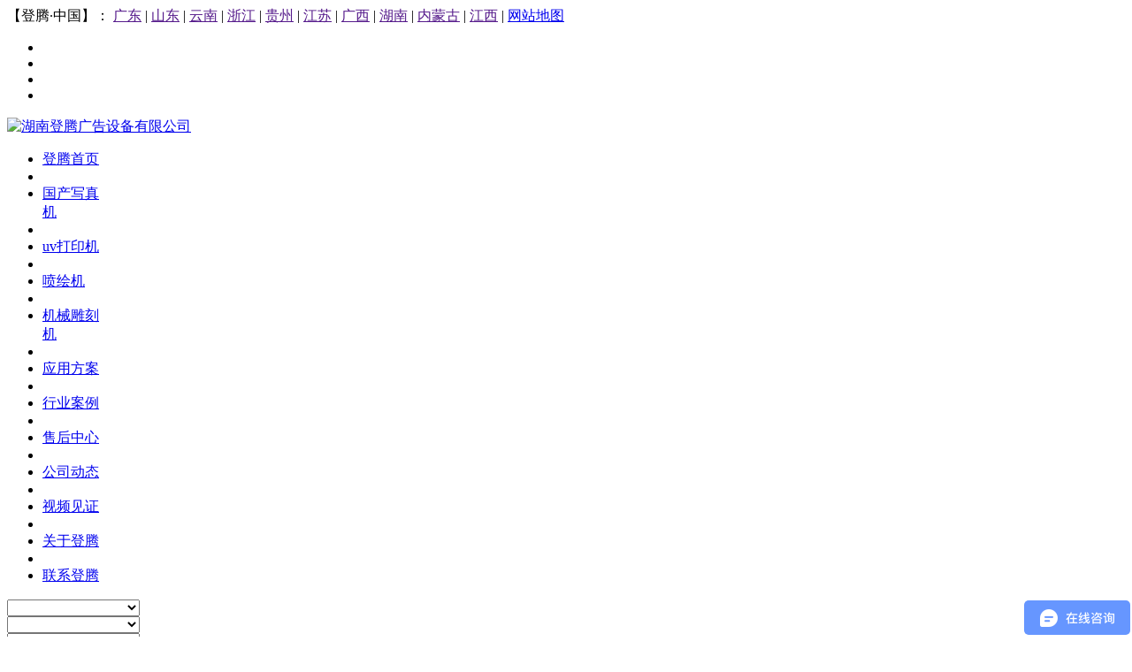

--- FILE ---
content_type: text/html
request_url: http://www.hnggsb.com/news/sbdkhy_1.html
body_size: 12266
content:
<!DOCTYPE HTML>
<html>
<head>
<meta name="renderer" content="webkit">
<meta charset="utf-8" />
<meta http-equiv="X-UA-Compatible" content="IE=edge,chrome=1">
<title>真实案例揭秘—石碑雕刻机厂家|石碑雕刻机供应商|石碑雕刻机品牌</title>
<meta name="description" content="【登腾·中国】国内知名石碑雕刻机供应商，石碑雕刻机厂家！注册品牌”卓精雕科“是石碑雕刻机优秀品牌，拥有众多客户案例见证实力，电话：400-073-1556." />
<meta name="keywords" content="石碑雕刻机厂家,石碑雕刻机供应商,石碑雕刻机品牌" />
<meta name="generator" content="QQ:823019905" />
<link href="../favicon.ico" rel="shortcut icon" />
<link rel="stylesheet" type="text/css" href="../public/ui/met/css/metinfo_ui.css" id="metuimodule" data-module ="2" />
<link rel="stylesheet" type="text/css" href="../templates/dengteng/images/css/metinfo.css" />
<script src="../public/js/jQuery1.7.2.js" type="text/javascript"></script>
<script src="../public/ui/met/js/metinfo_ui.js" type="text/javascript"></script>
<script src="../public/js/ch.js" type="text/javascript"></script>
<!--[if IE]>
<script src="../public/js/html5.js" type="text/javascript"></script>
<![endif]-->
</head>
<body>
<script type="text/javascript" src="../templates/dengteng/images/js/head.js"></script>
<script type="text/javascript" src="../templates/dengteng/images/js/jquery.SuperSlide.2.1.1.js"></script>
<script type="text/javascript" src="../templates/dengteng/images/js/jquery.chosen.js"></script>


<link rel="stylesheet" type="text/css" href="../templates/dengteng/images/js/Swiper/css/swiper.min.css" />
<script type="text/javascript" src="../templates/dengteng/images/js/Swiper/js/swiper.jquery.min.js"></script>
<script type="text/javascript" src="../templates/dengteng/images/js/Swiper/js/swiper.common.js"></script>


    <header>
        <div class="top">
            <div class="inner">
                <div class="l">
                【登腾·中国】：
                <a href="">广东</a>
                |
                <a href="">山东</a>
                |
                <a href="">云南</a>
                |
                <a href="">浙江</a>
                |
                <a href="">贵州</a>
                |
                <a href="">江苏</a>
                |
                <a href="">广西</a>
                |
                <a href="">湖南</a>
                |
                <a href="">内蒙古</a>
                |
                <a href="">江西</a>
                |
                <a href="/sitemap.html">网站地图</a>
                </div>
                <div class="top_links r">
                    <ul class="New_top_right">
                        <li><a href="" target="_blank"><img src="../templates/dengteng/images/tengxun.png"" alt=""></a></li>
                        <li><a href="" target="_blank"><img src="../templates/dengteng/images/sina.png" alt=""></a></li>
                        <li><a style="cursor:pointer;" onmouseover="ShowImage()" onmouseout="ShowImage()"><img src="../templates/dengteng/images/wechat.png" alt=""></a></li>
                        <li><a href="javascript:void(0);" onclick="window.external.AddFavorite(document.location.href,document.title)"><img src="../templates/dengteng/images/collect.png" alt=""></a></li>
                    </ul>
                    <img src="../templates/dengteng/images//weixin.jpg" id="BigImage" style="display:none" />
                </div>
            </div>
            
            
        </div>
		<div class="inner">
			<div class="top-logo">

				<a href="http://www.hnggsb.com/" title="湖南登腾广告设备有限公司" id="web_logo">
					<img src="../upload/201905/1557287646.png" alt="湖南登腾广告设备有限公司" title="湖南登腾广告设备有限公司" style="margin:0px 0px 0px 0px;" />
				</a>

<!--
				<ul class="top-nav list-none">
                                        <li class="tel">
                                            
                                        </li>
                                        <li><p></p></li>
                                        
				</ul>
-->
			</div>
			<nav><ul class="list-none"><li id="nav_10001" style='width:79px;' ><a href='http://www.hnggsb.com/' title='登腾首页' class='nav'><span>登腾首页</span></a></li><li class="line"></li><li id='nav_88' style='width:79px;' ><a href='http://www.hnggsb.com/product/xiezhenji_1.html'  title='国产写真机' class='hover-none nav'><span>国产写真机</span></a></li><li class="line"></li><li id='nav_86' style='width:78px;' ><a href='../product/uvpingbanji_1.html'  title='uv打印机' class='hover-none nav'><span>uv打印机</span></a></li><li class="line"></li><li id='nav_471' style='width:78px;' ><a href='../product/penhuiji_1.html'  title='喷绘机' class='hover-none nav'><span>喷绘机</span></a></li><li class="line"></li><li id='nav_87' style='width:78px;' ><a href='../product/diaokeji_1.html'  title='机械雕刻机' class='hover-none nav'><span>机械雕刻机</span></a></li><li class="line"></li><li id='nav_183' style='width:78px;' ><a href='../plan/'  title='应用方案' class='hover-none nav'><span>应用方案</span></a></li><li class="line"></li><li id='nav_383' style='width:78px;' class='navdown'><a href='../news/hyal_1.html'  title='行业案例' class='hover-none nav'><span>行业案例</span></a></li><li class="line"></li><li id='nav_782' style='width:78px;' ><a href='../service/'  title='售后中心' class='hover-none nav'><span>售后中心</span></a></li><li class="line"></li><li id='nav_2' style='width:78px;' ><a href='../news/'  title='公司动态' class='hover-none nav'><span>公司动态</span></a></li><li class="line"></li><li id='nav_128' style='width:78px;' ><a href='../video/'  title='视频见证' class='hover-none nav'><span>视频见证</span></a></li><li class="line"></li><li id='nav_1' style='width:78px;' ><a href='../about/'  title='关于登腾' class='hover-none nav'><span>关于登腾</span></a></li><li class="line"></li><li id='nav_22' style='width:78px;' ><a href='../about/lxdt.html'  title='联系登腾' class='hover-none nav'><span>联系登腾</span></a></li></ul></nav>
		</div>
	</header>

<script>
    $(function(){
        
   
    $("nav ul li span").each(function(){
       // var str=$(this).html();
        //str=str.replace("系列",'');
        //$(this).html(str);
    });
    
     });
    
</script>    

<div class="flash_area">
    
<style>
.swiper-banner .swiper-slide{
	text-align:center;
}
</style>



<div class="swiper-banner">
<div class="swiper-container">
    <div class="swiper-wrapper">
 
    </div>
    <!-- 如果需要分页器 -->
    <div class="swiper-pagination"></div>
    
    <!-- 如果需要导航按钮 -->
    <div class="swiper-button-prev"></div>
    <div class="swiper-button-next"></div>
    
    <!-- 如果需要滚动条 -->
    <div class="swiper-scrollbar"></div>
</div>
</div>








</div>




<div class="warp ">
    <div class="search_area">
     
         <form action="http://www.hnggsb.com/search/search.php?lang=cn"  name="myformsearch" method="Get">
        <div class="searchnavlist">
           


        
<div class="li">
    <select name="classother[]" id="searchcat305" class="chosen-select" data-placeholder="产品分类" style="width:150px;" tabindex="1"   >
        <option value="0"></option>     
        <option value="0">所有产品分类</option>
        

        
             <option value="633" >写真机系列</option>

        
             <option value="308" >uv平板机系列</option>

        
             <option value="309" >喷绘机系列</option>

        
             <option value="321" >机械雕刻机系列</option>

        
             <option value="322" >激光雕刻机系列</option>

        
             <option value="417" >喷码机系列</option>

        
             <option value="323" >打标机系列</option>

        
             <option value="763" >图文设备系列</option>

        
             <option value="764" >配件及耗材系列</option>
           
            
    </select>
</div>     
        
<div class="li">
    <select name="classother[]" id="searchcat306" class="chosen-select" data-placeholder="行业分类" style="width:150px;" tabindex="2"   >
        <option value="0"></option>     
        <option value="0">所有行业分类</option>
        

        
             <option value="310" >喷绘写真加工制作行业</option>

        
             <option value="311" >数码图文印刷行业</option>

        
             <option value="324" >广告UV喷印行业</option>

        
             <option value="325" >软膜/天花彩色打印行业</option>

        
             <option value="326" >彩色旗帜输出行业</option>

        
             <option value="327" >广告平面设计教学行业</option>

        
             <option value="328" >服装数码印花行业</option>

        
             <option value="329" >儿童书包彩色印花打印行业</option>

        
             <option value="330" >个性T恤数码印花行业</option>

        
             <option value="331" >瓷砖背景墙彩色喷印行业</option>

        
             <option value="332" >玻璃移门彩色喷印行业</option>

        
             <option value="333" >艺术玻璃彩色喷印行业</option>

        
             <option value="334" >油伞纸彩色印刷行业</option>

        
             <option value="335" >无缝壁画喷印行业</option>

        
             <option value="336" >装饰画喷印行业</option>

        
             <option value="337" >个性卷帘彩色喷印行业</option>

        
             <option value="338" >楼梯扶手生产行业</option>

        
             <option value="339" >手机壳uv打印行业</option>

        
             <option value="340" >木板uv打印行业</option>

        
             <option value="341" >皮革uv打印行业</option>

        
             <option value="342" >家电面板装饰uv打印行业</option>

        
             <option value="343" >皮革软包彩色打印行业</option>

        
             <option value="344" >艺术品复制彩色喷印行业</option>

        
             <option value="345" >拖鞋面料彩色打印行业</option>

        
             <option value="346" >床上用品彩色打印行业</option>

        
             <option value="347" >汽车座垫彩色打印行业</option>

        
             <option value="348" >箱包面料彩色打印行业</option>

        
             <option value="349" >广告字雕刻行业</option>

        
             <option value="350" >竹椅雕刻生产行业</option>

        
             <option value="351" >木门/橱柜门生产行业</option>

        
             <option value="765" >板式/仿古家具生产行业</option>

        
             <option value="766" >佛像雕刻行业</option>

        
             <option value="767" >牌匾雕刻行业</option>

        
             <option value="768" >石碑雕刻行业</option>

        
             <option value="769" >亚克力激光切割行业</option>

        
             <option value="770" >工业铭牌打标行业</option>

        
             <option value="771" >测绘地理信息影像输出行业</option>

        
             <option value="772" >婚纱影楼后期输出行业</option>

        
             <option value="773" >酒盒/个性礼品包装盒喷印行业</option>

        
             <option value="774" >火花塞盒监管码喷码行业</option>
           
            
    </select>
</div>     
        
<div class="li">
    <select name="classother[]" id="searchcat307" class="chosen-select" data-placeholder="地域分类" style="width:150px;" tabindex="3"   >
        <option value="0"></option>     
        <option value="0">所有地域分类</option>
        

        
             <option value="312" >广东</option>

        
             <option value="313" >江苏</option>

        
             <option value="352" >浙江</option>

        
             <option value="353" >山东</option>

        
             <option value="354" >山西</option>

        
             <option value="355" >河北</option>

        
             <option value="356" >河南</option>

        
             <option value="357" >江西</option>

        
             <option value="358" >贵州</option>

        
             <option value="359" >陕西</option>

        
             <option value="360" >湖南</option>

        
             <option value="361" >湖北</option>

        
             <option value="362" >福建</option>

        
             <option value="363" >新疆</option>

        
             <option value="364" >安徽</option>

        
             <option value="365" >云南</option>

        
             <option value="366" >四川</option>

        
             <option value="367" >天津</option>

        
             <option value="368" >广西</option>

        
             <option value="369" >重庆</option>

        
             <option value="370" >北京</option>

        
             <option value="371" >上海</option>

        
             <option value="372" >海南</option>

        
             <option value="373" >内蒙古</option>

        
             <option value="374" >东北三省</option>

        
             <option value="376" >甘宁青藏</option>
           
            
    </select>
</div>     
         

<div  class="li last">
    <input type="text" onmousedown="select1()" maxlength="50" value="请输入您所需要的关键词" name="searchword" class="input" id="searchword">
    <input type="submit" class="searchgo button orange" value="搜索"></div>
<div class="clear"></div>
        </div>
             <input type="hidden" value="304" name="class1">
             <input type="hidden" value="cn" name="lang">
              <input type="hidden" value="2" name="module">
         </form>
       <script>

$(".chosen-select").chosen({
    disable_search_threshold: 1000
}); 

function select1(){
    if($("input[name='searchword']").val()=='请输入您所需要的关键词')document.myformsearch.searchword.value='';
} 
           
           
       </script>
       
       
    </div>
</div>





<div class="inner news_con">

    <div class="box box13">
        <div class="hd ">
            <h3>石碑雕刻行业</h3>
            

<div class="sb_box" >
  
        <div class="position" id="ny_navx">当前位置：<a href="http://www.hnggsb.com/" title="登腾首页">登腾首页</a> &gt; <a href=../news/ >公司动态</a> > <a href=../news/hyal_1.html >行业案例</a> > <a href=../news/sbdkhy_1.html >石碑雕刻行业</a></div>

</div>
             
            
        </div>
    </div>
</div>

<div class="inner news_con search_con_1">

    <div class="l">
        

    <div>

          
        
        
        
           <div class="item_list_1 load_more_area" >
                    <ul>
                                          
                        <li class="clearfix">
                            <div class="pic">
                                <a target="_blank"  href="dkjal001.html" title="【益阳】四通广告担心石材雕刻机不会使用 结果轻松上手" ><img alt="【益阳】四通广告担心石材雕刻机不会使用 结果轻松上手" src="../upload/202105/1622085762.jpg" width="215" height="150"></a>
                            </div>

                            <div class="info">
                                <div class="title"><a  target="_blank" href="dkjal001.html" title="【益阳】四通广告担心石材雕刻机不会使用 结果轻松上手" >【益阳】四通广告担心石材雕刻机不会使用 结果轻松上手</a></div>  
                             
                                <div class="desc"><a  target="_blank" href="dkjal001.html" title="【益阳】四通广告担心石材雕刻机不会使用 结果轻松上手">四通广告的主营范围中，包括石材石碑雕刻加工，因此该店老板想入手一台石材雕刻机，可看到那样大型复杂的机器，担心不会使用，怕无法体现它的价值。当了解到登腾广告设备会免费培训操作，学会为止，于是才放下心中石头，最终签订购买一台超星雕刻机。</a></div>
                                <div class="blank10"></div>
                                <div class="tips">
                                    <div class="hits">阅读（25666次）</div>
                                    <div class="time">05-27</div>
                                    <div class="cat"><a target="_blank"  href="../news/sbdkhy_1.html" title="石碑雕刻行业">石碑雕刻行业</a></div>

                                </div>

                            </div>
                        </li>    
                                          
                        <li class="clearfix">
                            <div class="pic">
                                <a target="_blank"  href="hyal00027.html" title="【吉首】湖南哪里有石材雕刻机买？登腾圈中有名气" ><img alt="【吉首】湖南哪里有石材雕刻机买？登腾圈中有名气" src="../upload/201612/1481872047.jpg" width="215" height="150"></a>
                            </div>

                            <div class="info">
                                <div class="title"><a  target="_blank" href="hyal00027.html" title="【吉首】湖南哪里有石材雕刻机买？登腾圈中有名气" >【吉首】湖南哪里有石材雕刻机买？登腾圈中有名气</a></div>  
                             
                                <div class="desc"><a  target="_blank" href="hyal00027.html" title="【吉首】湖南哪里有石材雕刻机买？登腾圈中有名气">吉首付老板是做广告PVC字、水晶字、仿古雕花等生意的，因业务需要想购买一台重型石材雕刻机,因第一次采购并不知道湖南哪里有石材雕刻机买？为此还专程跑长沙找了不少地方，通过对机器品牌、价格、性能等多方面的对比，最终选择购买了超星石材雕刻机。登腾广告设备是济南超星雕刻机湖南总代理。</a></div>
                                <div class="blank10"></div>
                                <div class="tips">
                                    <div class="hits">阅读（3045次）</div>
                                    <div class="time">02-25</div>
                                    <div class="cat"><a target="_blank"  href="../news/sbdkhy_1.html" title="石碑雕刻行业">石碑雕刻行业</a></div>

                                </div>

                            </div>
                        </li>    
                                          
                        <li class="clearfix">
                            <div class="pic">
                                <a target="_blank"  href="hyal00026.html" title="【岳阳】广告匠采购石材雕刻机用于石碑雕刻" ><img alt="【岳阳】广告匠采购石材雕刻机用于石碑雕刻" src="../upload/201612/1481870049.jpg" width="215" height="150"></a>
                            </div>

                            <div class="info">
                                <div class="title"><a  target="_blank" href="hyal00026.html" title="【岳阳】广告匠采购石材雕刻机用于石碑雕刻" >【岳阳】广告匠采购石材雕刻机用于石碑雕刻</a></div>  
                             
                                <div class="desc"><a  target="_blank" href="hyal00026.html" title="【岳阳】广告匠采购石材雕刻机用于石碑雕刻">岳阳华容广告匠是一家做广告制作的店面，业务扩张，需要采购一台1325石材雕刻机用于石碑雕刻，就是通过了多个渠道，对比了公司实力、售后服务能力、产品本身的品牌知名度和品质，最终确定在湖南登腾广告设备有限公司购买了一台超星1325石材雕刻机。</a></div>
                                <div class="blank10"></div>
                                <div class="tips">
                                    <div class="hits">阅读（15318次）</div>
                                    <div class="time">02-25</div>
                                    <div class="cat"><a target="_blank"  href="../news/sbdkhy_1.html" title="石碑雕刻行业">石碑雕刻行业</a></div>

                                </div>

                            </div>
                        </li>    
                                          
                        <li class="clearfix">
                            <div class="pic">
                                <a target="_blank"  href="hyal00052.html" title="【湘乡】陈总选购登腾广告设备-银田1325经济款石材雕刻机" ><img alt="【湘乡】陈总选购登腾广告设备-银田1325经济款石材雕刻机" src="../upload/201703/1489120841.jpg" width="215" height="150"></a>
                            </div>

                            <div class="info">
                                <div class="title"><a  target="_blank" href="hyal00052.html" title="【湘乡】陈总选购登腾广告设备-银田1325经济款石材雕刻机" >【湘乡】陈总选购登腾广告设备-银田1325经济款石材雕刻机</a></div>  
                             
                                <div class="desc"><a  target="_blank" href="hyal00052.html" title="【湘乡】陈总选购登腾广告设备-银田1325经济款石材雕刻机">一位湘乡的陈老板多次与登腾广告设备陈总进行电话沟通，咨询经济款石材雕刻机的价格，通过对品牌、价位和公司实力的多方了解，最终于2017年3月前往登腾广告设备签订了一台银田1325经济款石材雕刻机。</a></div>
                                <div class="blank10"></div>
                                <div class="tips">
                                    <div class="hits">阅读（46394次）</div>
                                    <div class="time">02-25</div>
                                    <div class="cat"><a target="_blank"  href="../news/sbdkhy_1.html" title="石碑雕刻行业">石碑雕刻行业</a></div>

                                </div>

                            </div>
                        </li>    
               
                    </ul>
                  
                 
                    
                </div> 
                
            <div id="loader"><img src="../templates/dengteng/images//loading.gif" /></div>
            <div class="load_more" id="btnLoadMore">加载更多</div>
            <div class="page"><div id="flip"><div class='digg4 metpager_8'><span class='disabled disabledfy'><b>«</b></span><span class='disabled disabledfy'>‹</span><span class='current'>1</span><span class='disabled disabledfy'>›</span><span class='disabled disabledfy'><b>»</b></span></div></div></div>  
                <script type="text/javascript">
                        $(function(){
                                var liHeight=$('.load_more_area li').height()+40;
                                var count=$('.load_more_area li').length;
                                var dc;
                                if(count<=8){
                                    
                                    dc=count;
                                    $('#btnLoadMore').hide();
                                    $('.page').show();
                                    
                                }else{
                                    dc=8;
                                }
                                var dheight=liHeight*dc;
                                $('.load_more_area').height(dheight);
                                var allheight=liHeight*count;
                                var n=1;
                                //alert(liHeight+"-"+count+"-"+dheight+"-"+allheight);
                                $('#btnLoadMore').click(function(){
                                        $('#loader').show();
                                        $('#loader').animate({'opacity':1},200,function(){
                                                n++;
                                                h=dheight*n;
                                                if(h>=allheight){
                                                        $('#btnLoadMore').hide();
                                                        $('.page').show();
                                                        h=allheight;
                                                }
                                               // $('body').animate({scrollTop:320},500); 
                                                $('.load_more_area').height(h);
                                                $('#loader').css('opacity',0);
                                                $('#loader').hide();
                                        })
                                        
                                })
                        })
                </script>  
                   




    </div>




 
        
        
    </div>

    <div class="r">
        

<div>
    <div class="search_zsjhzg">

        <div class="titleHd">

            <h3>阅读推荐</h3>

        </div>

        <div class="picScroll-left">
            <div class="hd">

                <a class="next"></a>
                <ul></ul>
                <a class="prev"></a>
                <span class="pageState"></span>
            </div>
            <div class="bd">
                <ul class="picList">
                         

<li>
    <div class="pic">
        <a href="../video/azts0022.html" title="【视频】焕图写真机秒表掐算实测单头28平方/小时">
            <img src="../upload/202205/1653463609.jpg" alt="【视频】焕图写真机秒表掐算实测单头28平方/小时" title="【视频】焕图写真机秒表掐算实测单头28平方/小时" />
        </a>
    </div>
    <div class="title"><a href="../video/azts0022.html" title="【视频】焕图写真机秒表掐算实测单头28平方/小时">【视频】焕图写真机秒表掐算实测单头28平方/小时</a></div>
    <div class="desc"><a href="../video/azts0022.html" title="【视频】焕图写真机秒表掐算实测单头28平方/小时">焕图写真机-被誉为“高速写真机”性能稳定极好的品牌，登腾工程师进行实际测试，秒表掐算，1分18秒，打印0.6个平方，实测速度单头打印28方/小时。速度快，精度高，而且超重型机型，在高速打印下，居然纹丝..</a></div>
    <div class="cat"><a target="_blank"  href="../video/dyxc_1.html" title="打样现场">打样现场</a></div>

    <div class="share"></div>
</li>
                         

<li>
    <div class="pic">
        <a href="../news/csluj1000.html" title="【长沙】1000多平方广告加工厂 投资200万上12台广告设备">
            <img src="../upload/202011/1605323312.jpg" alt="【长沙】1000多平方广告加工厂 投资200万上12台广告设备" title="【长沙】1000多平方广告加工厂 投资200万上12台广告设备" />
        </a>
    </div>
    <div class="title"><a href="../news/csluj1000.html" title="【长沙】1000多平方广告加工厂 投资200万上12台广告设备">【长沙】1000多平方广告加工厂 投资200万上12台广告设备</a></div>
    <div class="desc"><a href="../news/csluj1000.html" title="【长沙】1000多平方广告加工厂 投资200万上12台广告设备">卢总新创业的广告加工厂，厂房面积共计1000多平方，从以下图片的部分场景就能感受到场地之大，大型货车直接运着5米大型设备开进厂房。目前厂房内已摆满了大大小小的广告设备共计12台，全覆盖写真喷绘、uv卷..</a></div>
    <div class="cat"><a target="_blank"  href="../news/hyal_1.html" title="行业案例">行业案例</a></div>

    <div class="share"></div>
</li>
                         

<li>
    <div class="pic">
        <a href="../news/rdzz2341.html" title="焕图硅胶UV印花机——硅胶手表带的高速高清生产解决方案">
            <img src="../upload/202409/1727059919.jpg" alt="焕图硅胶UV印花机——硅胶手表带的高速高清生产解决方案" title="焕图硅胶UV印花机——硅胶手表带的高速高清生产解决方案" />
        </a>
    </div>
    <div class="title"><a href="../news/rdzz2341.html" title="焕图硅胶UV印花机——硅胶手表带的高速高清生产解决方案">焕图硅胶UV印花机——硅胶手表带的高速高清生产解决方案</a></div>
    <div class="desc"><a href="../news/rdzz2341.html" title="焕图硅胶UV印花机——硅胶手表带的高速高清生产解决方案">越来越多的行业开始使用uv印花机来打印图案，焕图硅胶UV印花机凭借其稳定高清性能成为了硅胶手表带制作提高生产解决方案。这款焕图UV印花机专为提高硅胶材料的印花效率和质量而设计。</a></div>
    <div class="cat"><a target="_blank"  href="../news/zkzx_1.html" title="智库在线">智库在线</a></div>

    <div class="share"></div>
</li>
                         

<li>
    <div class="pic">
        <a href="../news/ssbb559.html" title="持久耐用的环保解决方案 焕图帆布袋UV印布机高附着力打印">
            <img src="../upload/202409/1726366066.jpg" alt="持久耐用的环保解决方案 焕图帆布袋UV印布机高附着力打印" title="持久耐用的环保解决方案 焕图帆布袋UV印布机高附着力打印" />
        </a>
    </div>
    <div class="title"><a href="../news/ssbb559.html" title="持久耐用的环保解决方案 焕图帆布袋UV印布机高附着力打印">持久耐用的环保解决方案 焕图帆布袋UV印布机高附着力打印</a></div>
    <div class="desc"><a href="../news/ssbb559.html" title="持久耐用的环保解决方案 焕图帆布袋UV印布机高附着力打印">在追求绿色生活的当下，环保解决方案尤为重要，尤其在帆布袋的生产制作中，持久耐用的环保解决方案是客户所追求的， 焕图帆布袋UV印布机高附着力打印，制作帆布袋环保袋耐摩擦耐水洗，不脱色，是理想的环保打印选..</a></div>
    <div class="cat"><a target="_blank"  href="../news/zkzx_1.html" title="智库在线">智库在线</a></div>

    <div class="share"></div>
</li>
                           

                    </ul>
                </div>
            </div>

            <script type="text/javascript">
            jQuery(".picScroll-left").slide({titCell:".hd ul",mainCell:".bd ul",autoPage:true,effect:"leftLoop",autoPlay:true,trigger:"click"});
            </script>   
        </div>
        <div class="blank10"></div>
        <div class="line_2"></div>

           

            <div class="box box6 ydgj">
                <div class="hd">
                    <h3>您的阅读轨迹</h3>
                </div>
                <div class="bd">

                    <div class="news_list news_list_5">
                        <ul>
     
                    <li><a href="../news/csql003.html" target="_blank">登腾广告设备考察深圳金谷田工厂uv平板打印机</a></li>
     
                    <li><a href="../news/zhbd007.html" target="_blank">长沙2021年广告展圆满结束 登腾广告设备收获满满</a></li>
     
                    <li><a href="../news/csluj1000.html" target="_blank">【长沙】1000多平方广告加工厂 投资200万上12台广告设备</a></li>
     
                    <li><a href="../news/zhbd006.html" target="_blank">海邦达uv卷材打印机如期参加第32届山东广告展 大放异彩</a></li>
     
                    <li><a href="../news/qynx007.html" target="_blank">登腾广告设备为提高员工综合水平 赴深圳学习培训</a></li>
     
                    <li><a href="../news/hyal2348.html" target="_blank">中型图文广告店的理想选择 焕图户外写真机让效率倍增</a></li>
     
                    <li><a href="../news/hyal2347.html" target="_blank">焕图四头户外写真机从速度到品质 打造广告加工厂新利器</a></li>
     
                    <li><a href="../news/hyal2346.html" target="_blank">选择焕图UV打印机印制鼠标垫 享受色彩鲜艳不褪色的体验</a></li>
     
                    <li><a href="../news/rdzz2341.html" target="_blank">焕图硅胶UV印花机——硅胶手表带的高速高清生产解决方案</a></li>
     
                    <li><a href="../news/ssbb559.html" target="_blank">持久耐用的环保解决方案 焕图帆布袋UV印布机高附着力打印</a></li>
     
                    <li><a href="../news/hyal2344.html" target="_blank">打造个性化图案 焕图鼠标UV平板机清晰细腻的色彩表现力</a></li>
     
                    <li><a href="../news/hyal2345.html" target="_blank">焕图鼠标uv平板机高落差印刷技巧 打造清晰细腻的图案效果</a></li>
     
                    <li><a href="../news/rdzz2340.html" target="_blank">机器代替人工 焕图uv足球打印机人均日产从1000升至5000个</a></li>
     
                    <li><a href="../news/hyal2322.html" target="_blank">提升生产力 焕图硅胶uv印花机为手表带图案印刷带来翻倍效率</a></li>
  

                        </ul>
                    </div>  


                </div>
            </div>
          

<div class="blank10"></div>
<div class="line_2"></div>
                        

       <div class="box box6 lygdcp">
        <div class="hd">
            <h3>您留意过的产品</h3>
        </div>
             <div class="bd">
                 <ul>
     

                                    <li>
                                          
                                        <div class="pic"><a href="../product/hm2513.html" target="_blank" title="焕图2513uv平板打印机"><img alt="焕图2513uv平板打印机" width="170" src="../upload/202308/1693275096.jpg"  /></a></div>
                                                <div class="title"><a href="../product/hm2513.html" target="_blank" title="焕图2513uv平板打印机">焕图2513uv平板打印机</a></div>
                                       
                                    </li>
					
     

                                    <li>
                                          
                                        <div class="pic"><a href="../product/htzqdyj.html" target="_blank" title="焕图足球uv打印机"><img alt="焕图足球uv打印机" width="170" src="../upload/202308/1693275882.jpg"  /></a></div>
                                                <div class="title"><a href="../product/htzqdyj.html" target="_blank" title="焕图足球uv打印机">焕图足球uv打印机</a></div>
                                       
                                    </li>
					
   
                 </ul>
        </div>
     </div>  
 
<div class="blank10"></div>
<div class="line_2"></div>
             

<div class="box box6 cnxh">
    <div class="hd">
        <h3>猜您还喜欢</h3>
    </div>
    <div class="bd">
                                          
<div class="item">
    
    <div class="pic">
        <a href="../news/news105.html" target="_blank" title="销售人员如何激起客户的购买欲"><img src="../upload/201610/1477554149.jpg" width="214"></a>
    </div>

    <div class="title"><a href="../news/news105.html" target="_blank" title="销售人员如何激起客户的购买欲">销售人员如何激起客户的购买欲</a></div>                                  

</div>    
   

            <div class="news_list news_list_5">
                <ul>
     
<li><a href="../news/csql003.html" target="_blank" title="登腾广告设备考察深圳金谷田工厂uv平板打印机">登腾广告设备考察深圳金谷田工厂uv平板打印机</a></li>
     
<li><a href="../news/zhbd007.html" target="_blank" title="长沙2021年广告展圆满结束 登腾广告设备收获满满">长沙2021年广告展圆满结束 登腾广告设备收获满满</a></li>
     
<li><a href="../news/csluj1000.html" target="_blank" title="【长沙】1000多平方广告加工厂 投资200万上12台广告设备">【长沙】1000多平方广告加工厂 投资200万上12台广告设备</a></li>
     
<li><a href="../news/zhbd006.html" target="_blank" title="海邦达uv卷材打印机如期参加第32届山东广告展 大放异彩">海邦达uv卷材打印机如期参加第32届山东广告展 大放异彩</a></li>
     
<li><a href="../news/qynx007.html" target="_blank" title="登腾广告设备为提高员工综合水平 赴深圳学习培训">登腾广告设备为提高员工综合水平 赴深圳学习培训</a></li>
     
<li><a href="../news/hyal2348.html" target="_blank" title="中型图文广告店的理想选择 焕图户外写真机让效率倍增">中型图文广告店的理想选择 焕图户外写真机让效率倍增</a></li>
  

                </ul>
            </div>  


        </div>
     </div>
 
     
        
    </div>


 
        
        
    </div>

</div>








     
<div class="left_cat_nav" id="left_cat_nav">
    	<div class="active" id="sidebar" data-csnow="676" data-class3="676" data-jsok="2">
                <dl class="list-none navnow"><dt id='part2_47' ><a href='../news/cxcp_1.html'  title='畅销产品' ><span>畅销产品</span></a></dt><dd class="sub" style="display:none;"><h4 id='part3_160' ><a href='../news/news_160_1.html'  title='3.2米喷绘写真一体机' class='nav'><span>3.2米喷绘写真一体机</span></a></h4><h4 id='part3_161' ><a href='../news/news_161_1.html'  title='木工雕刻机' class='nav'><span>木工雕刻机</span></a></h4><h4 id='part3_162' ><a href='../news/news_162_1.html'  title='uv卷材一体机' class='nav'><span>uv卷材一体机</span></a></h4><h4 id='part3_163' ><a href='../news/news_163_1.html'  title='高速喷绘机' class='nav'><span>高速喷绘机</span></a></h4><h4 id='part3_184' ><a href='../news/news_184_1.html'  title='写真机' class='nav'><span>写真机</span></a></h4><h4 id='part3_193' ><a href='../news/news_193_1.html'  title='无缝壁画生产设备' class='nav'><span>无缝壁画生产设备</span></a></h4><h4 id='part3_668' ><a href='../news/news_668_1.html'  title='数码印花机' class='nav'><span>数码印花机</span></a></h4></dd></dl><dl class="list-none navnow"><dt id='part2_48' ><a href='../news/dtwpt_1.html'  title='登腾微平台' ><span>登腾微平台</span></a></dt><dd class="sub" style="display:none;"><h4 id='part3_167' ><a href='../news/fwbg_1.html'  title='工程师服务报告' class='nav'><span>工程师服务报告</span></a></h4><h4 id='part3_454' ><a href='../news/wlgz_1.html'  title='物流跟踪' class='nav'><span>物流跟踪</span></a></h4><h4 id='part3_165' ><a href='../news/zhbd_1.html'  title='展会报道' class='nav'><span>展会报道</span></a></h4><h4 id='part3_166' ><a href='../news/csql_1.html'  title='厂商桥梁' class='nav'><span>厂商桥梁</span></a></h4><h4 id='part3_168' ><a href='../news/qynx_1.html'  title='企业内训' class='nav'><span>企业内训</span></a></h4><h4 id='part3_164' ><a href='../news/mgxsx_1.html'  title='魔鬼销售学' class='nav'><span>魔鬼销售学</span></a></h4></dd></dl><dl class="list-none navnow"><dt id='part2_49' ><a href='../news/zkzx_1.html'  title='智库在线' ><span>智库在线</span></a></dt><dd class="sub" style="display:none;"><h4 id='part3_169' ><a href='../news/qydsj_1.html'  title='签约大事记' class='nav'><span>签约大事记</span></a></h4><h4 id='part3_170' ><a href='../news/hyrdzz_1.html'  title='行业热点追踪' class='nav'><span>行业热点追踪</span></a></h4><h4 id='part3_171' ><a href='../news/ssbb_1.html'  title='实时播报' class='nav'><span>实时播报</span></a></h4><h4 id='part3_819' ><a href='../news/qydt_1.html'  title='最新签约' class='nav'><span>最新签约</span></a></h4><h4 id='part3_820' ><a href='../news/fhtz_1.html'  title='发货通知' class='nav'><span>发货通知</span></a></h4></dd></dl><dl class="list-none navnow"><dt id='part2_50' ><a href='../news/whjys_1.html'  title='维护建议书' ><span>维护建议书</span></a></dt><dd class="sub" style="display:none;"><h4 id='part3_70' ><a href='../news/xzjwh_1.html'  title='写真机' class='nav'><span>写真机</span></a></h4><h4 id='part3_71' ><a href='../news/pbjwh_1.html'  title='uv平板机' class='nav'><span>uv平板机</span></a></h4><h4 id='part3_426' ><a href='../news/phjwh_1.html'  title='喷绘机' class='nav'><span>喷绘机</span></a></h4><h4 id='part3_427' ><a href='../news/dkjwh_1.html'  title='雕刻机' class='nav'><span>雕刻机</span></a></h4><h4 id='part3_172' ><a href='../news/htywh_1.html'  title='绘图仪' class='nav'><span>绘图仪</span></a></h4><h4 id='part3_490' ><a href='../news/pmjwh_1.html'  title='喷码机' class='nav'><span>喷码机</span></a></h4></dd></dl><dl class="list-none navnow"><dt id='part2_383' class='on'><a href='../news/hyal_1.html'  title='行业案例' ><span>行业案例</span></a></dt><dd class="sub" style="display:none;"><h4 id='part3_384' ><a href='../news/ggphhy_1.html'  title='广告喷绘写真行业' class='nav'><span>广告喷绘写真行业</span></a></h4><h4 id='part3_411' ><a href='../news/smtwhy_1.html'  title='数码图文印刷行业' class='nav'><span>数码图文印刷行业</span></a></h4><h4 id='part3_386' ><a href='../news/gguvhy_1.html'  title='广告UV喷印行业' class='nav'><span>广告UV喷印行业</span></a></h4><h4 id='part3_413' ><a href='../news/pgrbhy_1.html'  title='足球uv打印行业' class='nav'><span>足球uv打印行业</span></a></h4><h4 id='part3_408' ><a href='../news/wfbhhy_1.html'  title='无缝壁画生产行业' class='nav'><span>无缝壁画生产行业</span></a></h4><h4 id='part3_405' ><a href='../news/czuvhy_1.html'  title='瓷砖背景墙uv喷印行业' class='nav'><span>瓷砖背景墙uv喷印行业</span></a></h4><h4 id='part3_389' ><a href='../news/blymhy_1.html'  title='玻璃移门uv喷印行业' class='nav'><span>玻璃移门uv喷印行业</span></a></h4><h4 id='part3_390' ><a href='../news/ysblhy_1.html'  title='艺术玻璃uv喷印行业' class='nav'><span>艺术玻璃uv喷印行业</span></a></h4><h4 id='part3_391' ><a href='../news/yszhy_1.html'  title='油伞纸彩色印刷行业' class='nav'><span>油伞纸彩色印刷行业</span></a></h4><h4 id='part3_393' ><a href='../news/gxjlhy_1.html'  title='个性卷帘喷印行业' class='nav'><span>个性卷帘喷印行业</span></a></h4><h4 id='part3_392' ><a href='../news/zshhy_1.html'  title='装饰画喷印行业' class='nav'><span>装饰画喷印行业</span></a></h4><h4 id='part3_394' ><a href='../news/sjkhy_1.html'  title='手机壳uv打印行业' class='nav'><span>手机壳uv打印行业</span></a></h4><h4 id='part3_395' ><a href='../news/mbuvhy_1.html'  title='木板uv打印行业' class='nav'><span>木板uv打印行业</span></a></h4><h4 id='part3_396' ><a href='../news/jdmbhy_1.html'  title='家电面板uv打印行业' class='nav'><span>家电面板uv打印行业</span></a></h4><h4 id='part3_402' ><a href='../news/ggzphy_1.html'  title='广告招牌标识雕刻行业' class='nav'><span>广告招牌标识雕刻行业</span></a></h4><h4 id='part3_403' ><a href='../news/mmcgm_1.html'  title='木门/橱柜门生产行业' class='nav'><span>木门/橱柜门生产行业</span></a></h4><h4 id='part3_410' ><a href='../news/ltfshy_1.html'  title='楼梯扶手生产行业' class='nav'><span>楼梯扶手生产行业</span></a></h4><h4 id='part3_673' ><a href='../news/zydkhy_1.html'  title='竹椅雕刻生产行业' class='nav'><span>竹椅雕刻生产行业</span></a></h4><h4 id='part3_681' ><a href='../news/jhbzhy_1.html'  title='酒盒/包装盒喷印行业' class='nav'><span>酒盒/包装盒喷印行业</span></a></h4><h4 id='part3_678' ><a href='../news/gymphy_1.html'  title='工业铭牌打标行业' class='nav'><span>工业铭牌打标行业</span></a></h4><h4 id='part3_682' ><a href='../news/gypmhy_1.html'  title='工业喷码行业' class='nav'><span>工业喷码行业</span></a></h4><h4 id='part3_677' ><a href='../news/yklhy_1.html'  title='亚克力激光切割行业' class='nav'><span>亚克力激光切割行业</span></a></h4><h4 id='part3_676' class='on'><a href='../news/sbdkhy_1.html'  title='石碑雕刻行业' class='nav'><span>石碑雕刻行业</span></a></h4><h4 id='part3_675' ><a href='../news/pbdkhy_1.html'  title='牌匾雕刻行业' class='nav'><span>牌匾雕刻行业</span></a></h4><h4 id='part3_674' ><a href='../news/fxdkhy_1.html'  title='佛像雕刻行业' class='nav'><span>佛像雕刻行业</span></a></h4><h4 id='part3_680' ><a href='../news/ylhqhy_1.html'  title='影楼后期输出行业' class='nav'><span>影楼后期输出行业</span></a></h4><h4 id='part3_679' ><a href='../news/chyxhy_1.html'  title='测绘影像输出行业' class='nav'><span>测绘影像输出行业</span></a></h4><h4 id='part3_412' ><a href='../news/bsjjhy_1.html'  title='板式家具生产行业' class='nav'><span>板式家具生产行业</span></a></h4><h4 id='part3_401' ><a href='../news/xbsmhy_1.html'  title='箱包数码打印行业' class='nav'><span>箱包数码打印行业</span></a></h4><h4 id='part3_400' ><a href='../news/qczdhy_1.html'  title='汽车座垫打印行业' class='nav'><span>汽车座垫打印行业</span></a></h4><h4 id='part3_409' ><a href='../news/csyphy_1.html'  title='床上用品打印行业' class='nav'><span>床上用品打印行业</span></a></h4><h4 id='part3_399' ><a href='../news/txmlhy_1.html'  title='拖鞋面料打印行业' class='nav'><span>拖鞋面料打印行业</span></a></h4><h4 id='part3_398' ><a href='../news/ysphy_1.html'  title='艺术品复制喷印行业' class='nav'><span>艺术品复制喷印行业</span></a></h4><h4 id='part3_388' ><a href='../news/gxtxhy_1.html'  title='个性T恤印花行业' class='nav'><span>个性T恤印花行业</span></a></h4><h4 id='part3_387' ><a href='../news/etsbhy_1.html'  title='儿童书包印花行业' class='nav'><span>儿童书包印花行业</span></a></h4><h4 id='part3_406' ><a href='../news/fzsmhy_1.html'  title='服装数码印花行业' class='nav'><span>服装数码印花行业</span></a></h4><h4 id='part3_407' ><a href='../news/ggsjhy_1.html'  title='广告设计教学行业' class='nav'><span>广告设计教学行业</span></a></h4><h4 id='part3_385' ><a href='../news/csqzhy_1.html'  title='彩色旗帜输出行业' class='nav'><span>彩色旗帜输出行业</span></a></h4><h4 id='part3_404' ><a href='../news/rmthhy_1.html'  title='软膜/天花打印行业' class='nav'><span>软膜/天花打印行业</span></a></h4><h4 id='part3_813' ><a href='../news/gqjghy_1.html'  title='光纤激光切割行业' class='nav'><span>光纤激光切割行业</span></a></h4></dd></dl>
                <div class="clear"></div>
                
        </div>
    
    <div class="imgnav">
        <a href="http://p.qiao.baidu.com/cps/chat?siteId=10266042&userId=8140706&siteToken=460bf840a08b31764e71d5c074aa0d8b" target="_blank" >  <img src="../templates/dengteng/images/qq.gif"  > </a>
    </div>
    <div class="imgnav">
        <a href="http://p.qiao.baidu.com/cps/chat?siteId=10266042&userId=8140706&siteToken=460bf840a08b31764e71d5c074aa0d8b" target="_blank" ><img src="../templates/dengteng/images/zx.gif"  ></a>
    </div>
    <div class="totop">
        
        <img src="../templates/dengteng/images/totop.jpg"  >
        
        
    </div>
</div>





<div class="ad ewm_area">
    <div class="inner index_ewm">
    <img src="../templates/dengteng/images//index_qrcode.jpg" >
    </div>
</div>
<div class="clf"></div>
<footer>
    
<div class="innerWrapper warp">
 <!--@start keywords-->
 <div class="keyWords">
    
 <a href="" target="_blank" title="国产写真机">国产写真机</a>

   
 <a href="" target="_blank" title="平板uv打印机">平板uv打印机</a>

   
 <a href="" target="_blank" title="喷绘机">喷绘机</a>

   
 <a href="http://www.hnggsb.com/product/jxdkj_1.html" target="_blank" title="雕刻机">雕刻机</a>

   
 <a href="" target="_blank" title="机械雕刻机">机械雕刻机</a>

   
 <a href="" target="_blank" title="激光雕刻机">激光雕刻机</a>

   
 <a href="" target="_blank" title="喷码机">喷码机</a>

   
 <a href="http://www.hnggsb.com/product/jgdkj_1.html" target="_blank" title="打标机">打标机</a>

   
 <a href="" target="_blank" title="绘图仪">绘图仪</a>

   
 <a href="" target="_blank" title="胶装机">胶装机</a>

   
 <a href="http://www.hnggsb.com/product/product189.html" target="_blank" title="切纸机">切纸机</a>

   
 <a href="http://www.hnggsb.com/product/huituyi_1.html" target="_blank" title="条幅机">条幅机</a>

   
 <a href="" target="_blank" title="刻字机">刻字机</a>

   
 <a href="" target="_blank" title="覆膜机">覆膜机</a>

   
 <a href="" target="_blank" title="行业案例">行业案例</a>

   
 <a href="" target="_blank" title="应用方案">应用方案</a>

   
 <a href="" target="_blank" title="登腾有态度">登腾有态度</a>

   
 <a href="" target="_blank" title="登腾卫视">登腾卫视</a>

   
 <a href="" target="_blank" title="云英汇">云英汇</a>

   
 <a href="" target="_blank" title="维护建议书">维护建议书</a>

   
 <a href="" target="_blank" title="智库在线">智库在线</a>

   
 <a href="" target="_blank" title="登腾微平台">登腾微平台</a>

   

 </div>
 <!--@end keywords-->
 <div class="foot_line"></div>
 <!--@start footerWrap-->
 <div class="footerWrap">
     <div class="company">
        集团网站:登腾旗舰网站|移动版网站|微信运营中心|写真机|uv平板机|喷绘机|雕刻机|喷码机|数码喷印设备供应商
     </div>
 <div class="country clearfix">
 

 </div>

 </div>
 <!--@end footerWrap-->

 
 </div>
    
    
    
    <div class="warp">
        <div class="foot-nav"></div>
        <div class="foot-text">
            <div class="l">
                <div class="foot-logo">
                    <img src="../templates/dengteng/images/footer-logo.png"> 
                    <p>
                    
                    <br />登腾，岂止是数码喷印设备供应商 <br />                     更是国内专业数码喷印设备应用方案服务商

                    </p>
                </div>
                
                
            </div>
            <div class="r">
          
                                
                <div class="foot-info">  
                    <p>公司名称：湖南登腾广告设备有限公司 <script type="text/javascript"> var _bdhmProtocol = (("https:" == document.location.protocol) ? " https://" : " http://"); document.write(unescape("%3Cscript src='" + _bdhmProtocol + "hm.baidu.com/h.js%3F460bf840a08b31764e71d5c074aa0d8b' type='text/javascript'%3E%3C/script%3E")) </script>

<script>
(function(){
    var bp = document.createElement('script');
    var curProtocol = window.location.protocol.split(':')[0];
    if (curProtocol === 'https') {
        bp.src = 'https://zz.bdstatic.com/linksubmit/push.js';        
    }
    else {
        bp.src = 'http://push.zhanzhang.baidu.com/push.js';
    }
    var s = document.getElementsByTagName("script")[0];
    s.parentNode.insertBefore(bp, s);
})();
</script>


<script type="text/javascript">var cnzz_protocol = (("https:" == document.location.protocol) ? " https://" : " http://");document.write(unescape("%3Cspan id='cnzz_stat_icon_1261110192'%3E%3C/span%3E%3Cscript src='" + cnzz_protocol + "s4.cnzz.com/z_stat.php%3Fid%3D1261110192' type='text/javascript'%3E%3C/script%3E"));</script></p>
<p>地址：长沙市金星北路万泰国际7楼 <br />  电话：0731-89671707  89671721</p>
<p>邮箱：93743496@qq.com <a href="http://beian.miit.gov.cn"><br />湘ICP备14015178号-3</a></p>

                </div> 
                
            </div>
        </div>
    </div>
    <div class="clear"></div>

</footer>






<div class="floatTip">
<div class="channels" >
    


        
<div  class="one-channel">
<div class="icon"></div>
<label class="channel-name "><a href="http://www.hnggsb.com/product/xiezhenji_1.html"  title="国产写真机">国产写真机</a></label>
</div>
<div class="em"></div>        
        


        
<div  class="one-channel">
<div class="icon"></div>
<label class="channel-name "><a href="../product/uvpingbanji_1.html"  title="uv打印机">uv打印机</a></label>
</div>
<div class="em"></div>        
        


        
<div  class="one-channel">
<div class="icon"></div>
<label class="channel-name "><a href="../product/penhuiji_1.html"  title="喷绘机">喷绘机</a></label>
</div>
<div class="em"></div>        
        


        
<div  class="one-channel">
<div class="icon"></div>
<label class="channel-name "><a href="../product/diaokeji_1.html"  title="机械雕刻机">机械雕刻机</a></label>
</div>
<div class="em"></div>        
        


        
<div  class="one-channel">
<div class="icon"></div>
<label class="channel-name "><a href="../plan/"  title="应用方案">应用方案</a></label>
</div>
<div class="em"></div>        
        


        
<div  class="one-channel">
<div class="icon"></div>
<label class="channel-name "><a href="../news/hyal_1.html"  title="行业案例">行业案例</a></label>
</div>
<div class="em"></div>        
        


        
<div  class="one-channel">
<div class="icon"></div>
<label class="channel-name "><a href="../service/"  title="售后中心">售后中心</a></label>
</div>
<div class="em"></div>        
        


        
<div  class="one-channel">
<div class="icon"></div>
<label class="channel-name "><a href="../news/"  title="公司动态">公司动态</a></label>
</div>
<div class="em"></div>        
        


        
<div  class="one-channel">
<div class="icon"></div>
<label class="channel-name "><a href="../video/"  title="视频见证">视频见证</a></label>
</div>
<div class="em"></div>        
        


        
<div  class="one-channel">
<div class="icon"></div>
<label class="channel-name "><a href="../about/"  title="关于登腾">关于登腾</a></label>
</div>
<div class="em"></div>        
        


        
<div  class="one-channel">
<div class="icon"></div>
<label class="channel-name "><a href="../about/lxdt.html"  title="联系登腾">联系登腾</a></label>
</div>
<div class="em"></div>        
        
 

</div>
<div class="to-module"></div>    
    
    
    
    
    
    
    
 <a target="_blank" href="/news/cxcp_1.html" class="sub item">
 <span class="icon"></span>
 <span class="cnt" ></span>
 </a>

 <div class="wx item">
 <div class="icon"></div>
 <div class="cnt" ><span>登腾VIP<br>微信一对一服务</span><em><img width="110" height="110" src="../templates/dengteng/images/wxfwh.jpg"></em></div>
 </div>
 <div class="returnTop item" style="cursor: pointer; opacity: 1;">
 <div class="icon totop" style="cursor: pointer; opacity: 1;"></div>

 <!--<a href="javascript:void(0)"></a>-->
 </div>
 <!--<div class="sina item"><a href="#" target="_blank"></a></div>-->
</div>

<div id="float_bottom">
    <div class="inner">
        <ul class="clearfix">
            <li class="li1">
                <a href="http://www.hnggsb.com/" title="湖南登腾广告设备有限公司" >
                    <img src="../upload/201905/1557287646.png" alt="湖南登腾广告设备有限公司" title="湖南登腾广告设备有限公司"  />
		</a>
            </li>
            <li class="li2">
                <a href="../product/"  >
                    登腾产品中心
                </a>
            </li>
            <li class="li3">
                    服务热线：400-073-1556
            </li>
            <li class="li4">
                <a href="http://wpa.b.qq.com/cgi/wpa.php?ln=1&key=XzkzODA1MDc2N18yOTkyMDBfNDAwMDczMTU1Nl8yXw" target="_blank" >
                    点击咨询
                </a>
            </li>
        </ul>

    </div>
</div>

<script> 
$(document).ready(function($) {      
    $(".channels").hover(
            function(){      
                $(".channels").show();            
            },
            function(){
                $(".channels").hide(0);   
            }
            
    );
    
    
    $(".to-module").hover(
            function(){      
                $(".channels").show();            
            },
            function(){
                $(".channels").hide(0);   
            }
            
     );
     $('#totop').click(
             function() {
                 $('html,body').animate({scrollTop: '0px'},800);
             }
      );
 });
   
</script>




<script src="../templates/dengteng/images/js/jquery.lazyload/jquery.lazyload.min.js" type="text/javascript"></script>
<script src="../templates/dengteng/images/js/fun.inc.js" type="text/javascript"></script>
<script src="../templates/dengteng/images/js/common.js" type="text/javascript"></script>
<script src="../include/stat/stat.php?type=para&u=../&d=676--cn" type="text/javascript"></script>

</body>
</html>

--- FILE ---
content_type: text/javascript; charset=utf-8
request_url: https://goutong.baidu.com/site/823/460bf840a08b31764e71d5c074aa0d8b/b.js?siteId=10266042
body_size: 7627
content:
!function(){"use strict";!function(){var e={styleConfig:{"styleVersion":"1","inviteBox":{"btnBgColor":"#6696FF","startPage":1,"cpyInfo":"","isShowText":1,"skinType":1,"buttonType":1,"inviteTypeData":{"0":{"width":404,"height":175},"1":{"width":400,"height":282},"2":{"width":400,"height":282},"3":{"width":400,"height":282}},"autoInvite":1,"stayTime":30,"closeTime":20,"toChatTime":"5","inviteWinPos":0,"welcome":"专注广告喷印-雕刻-做字设备让一站式设备采购更省心！      ","btnBgColorType":0,"autoChat":1,"height":150,"skinIndex":0,"customerStyle":{"acceptFontColor":"#fcfafa","backImg":"https://su.bcebos.com/v1/biz-crm-aff-im/biz-crm-aff-im/generic/system/style/image/1d480e9fd69c4075b33e77a0df3817a5.jpg?authorization=bce-auth-v1%2F0a3fcab923c6474ea5dc6cb9d1fd53b9%2F2022-08-25T08%3A46%3A02Z%2F-1%2F%2F68a19d10ec95d6377929763ba6f8564f92d0a533bed3511e650554f77bc805dc","backImgNginxAddr":"https://sgoutong.baidu.com/static/style/images/d55b0fa9883347f5bf039b37988f7eee.jpg","acceptBgColor":"#384a41","inviteBackImg":"https://aff-im.bj.bcebos.com/r/image/invite-back-img.png","horizontalPosition":"left","confirmBtnText":"在线咨询","portraitPosition":"top","marginTop":0,"buttonPosition":"center","marginLeft":0},"maxInviteNum":2,"smartBoxEnable":0,"defaultStyle":1,"likeCrm":0,"skinName":"自定义皮肤","autoHide":1,"reInvite":1,"sendButton":{"bgColor":"#2e8a5b","fontColor":"#f8fafb"},"inviteHeadImg":"https://su.bcebos.com/v1/biz-crm-aff-im/biz-crm-aff-im/generic/system/style/images/1101b8c3b774492eb5b8bc149ca9f09c.png?authorization=bce-auth-v1%2F0a3fcab923c6474ea5dc6cb9d1fd53b9%2F2024-08-14T03%3A06%3A36Z%2F-1%2F%2Fe3eebbfec649f35e324b2734ab4d6ab5730ea039619f12f8138c39ad8c017c97","license":"000","fontPosition":"center","isCustomerStyle":0,"width":200,"position":"middle","inviteInterval":120,"inviteWinType":0,"tradeId":0,"fontColor":"#333333"},"aiSupportQuestion":false,"webimConfig":{"isShowIntelWelLan":0,"skinIndex":0,"autoDuration":0,"customerColor":"#6696FF","themeType":0,"license":"000","isOpenAutoDirectCom":0,"generalRecommend":1,"isShowCloseBtn":1,"skinType":1,"width":452,"isOpenKeepCom":1,"autoPopupMsg":0,"position":"right-bottom","needVerifyCode":1,"height":471,"waitVisitStayTime":6,"searchTermRecommend":1},"noteBoard":{"btnBgColor":"#6696FF","skinIndex":0,"webim":{"webimOnline":1,"webimOffline":1},"likeCrm":1,"displayCompany":1,"cpyInfo":"湖南登腾广告设备有限公司销售热线：18975185707","skinName":"默认皮肤","displayLxb":1,"formText":"感谢您的关注，当前客服人员不在线，请填写一下您的信息，我们会尽快和您联系。","skinType":1,"form":{"formOffline":1,"formOnlineAuto":0},"position":"right-bottom","itemsExt":[{"question":"微信","name":"item0","required":0,"isShow":0},{"question":"QQ号码","name":"item1","required":0,"isShow":0},{"question":"邮箱","name":"item2","required":0,"isShow":0},{"question":"地址","name":"item3","required":0,"isShow":0}],"items":[{"name":"content","required":1,"isShow":1},{"name":"visitorName","required":0,"isShow":1},{"name":"visitorPhone","required":1,"isShow":1}],"cpyTel":"销售热线：18607312036","needVerifyCode":1,"tradeId":0,"btnBgColorType":0,"board":{"boardOffline":1,"boardOnline":0}},"blackWhiteList":{"type":-1,"siteBlackWhiteList":[]},"isWebim":1,"pageId":0,"seekIcon":{"barrageIconColor":"#9861E6","iconHeight":39,"barrageIssue":["可以介绍下你们的产品么？","你们是怎么收费的呢？","现在有优惠活动么？"],"displayLxb":1,"cpyInfo":"","portraitPosition":"top","skinType":1,"isFixedPosition":1,"iconType":0,"pcGroupiconColor":"#6696FF","horizontalPosition":"left","height":19,"customerStyle":{"backImg":""},"skinIndex":4,"iconWidth":120,"likeCrm":0,"skinName":"自定义皮肤","groups":[{"groupName":"示例分组1","groupId":703883}],"barrageColor":0,"marginLeft":0,"autoConsult":1,"isOpenAutoDirectCom":0,"barrageSwitch":false,"isCustomerStyle":0,"width":30,"hotIssues":[{"question":"可以介绍下你们的产品么？","answer":"","id":"hotIssues:1165406395"},{"question":"你们是怎么收费的呢？","answer":"","id":"hotIssues:718725727"},{"question":"现在有优惠活动么？","answer":"","id":"hotIssues:1034708196"}],"groupStyle":{"bgColor":"#ffffff","buttonColor":"#d6f3ff","fontColor":"#008edf"},"pcGroupiconType":0,"position":"right-bottom","barrageIconColorType":0,"groupWidth":94,"marginTop":0,"tradeId":0},"digitalHumanSetting":{"perid":"4146","gender":0,"demo":{"image":"https://aff-im.cdn.bcebos.com/onlineEnv/r/image/digitalman/digital-woman-demo-webim.png"},"headImage":"https://aff-im.cdn.bcebos.com/onlineEnv/r/image/digitalman/digital-woman-demo.jpg","name":"温柔姐姐","audition":"https://aff-im.cdn.bcebos.com/onlineEnv/r/audio/digitalman/woman.mp3","comment":"以亲切温柔的形象来接待访客，让用户感受到温暖和关怀；","data":{"welcome":{"gif":"https://aff-im.cdn.bcebos.com/onlineEnv/r/image/digitalman/digital-woman-welcome.gif"},"contact":{"gif":"https://aff-im.cdn.bcebos.com/onlineEnv/r/image/digitalman/digital-woman-contact.gif"},"warmLanguage":{"gif":""},"other":{"gif":""}}}},siteConfig:{"eid":"8140706","queuing":"","isOpenOfflineChat":1,"authToken":"bridge","isWebim":1,"imVersion":"im_server","platform":0,"isGray":"false","vstProto":1,"bcpAiAgentEnable":"0","webimConfig":{"isShowIntelWelLan":0,"skinIndex":0,"autoDuration":0,"customerColor":"#6696FF","themeType":0,"license":"000","isOpenAutoDirectCom":0,"generalRecommend":1,"isShowCloseBtn":1,"skinType":1,"width":452,"isOpenKeepCom":1,"autoPopupMsg":0,"position":"right-bottom","needVerifyCode":1,"height":471,"waitVisitStayTime":6,"searchTermRecommend":1},"isOpenRobot":0,"startTime":1768980493889,"authType":4,"prologue":"<p style=\"white-space: normal;\"> 您好，欢迎访问湖南登腾广告设备有限公司官方网站！</p><p>我公司主营<span style=\"color: rgb(254, 1, 0);\">写真机、uv平板机、uv卷材机、喷绘机、旗帜机、广告雕刻机、激光雕刻机、激光切割机、条幅机、刻字机、覆膜机</span>等广告制作设备及耗材。</p><p>深耕<span style=\"color: rgb(254, 1, 0);\">16年</span>，我们已为近<span style=\"color: rgb(254, 1, 0);\">3000 +广告制作工厂</span>提供一站式设备供应，并为<span style=\"color: rgb(254, 1, 0);\">足/篮球厂、装饰画厂、工艺品厂等10多个行业工厂</span>提供彩色喷印智能生产线及应用方案。</p><p>我们拥有专业的售后服务团队，提供7*12小时 售后响应！ </p><p>销售热线：<span style=\"color: rgb(254, 1, 0);\">18975185707 18607312036</span>（微信同号）</p><p>请问您需要了解哪款设备、配置、型号、品牌、质量、价格等产品信息？ </p><p>我们将第一时间为您提供详细的报价方案！</p>","isPreonline":0,"isOpenSmartReply":1,"isCsOnline":1,"siteToken":"460bf840a08b31764e71d5c074aa0d8b","userId":"8140706","route":"1","csrfToken":"4619cbcf3f5f4edf9e139de2f22ff54e","ymgWhitelist":true,"likeVersion":"generic","newWebIm":1,"siteId":"10266042","online":"true","bid":"","webRoot":"https://affimvip.baidu.com/cps5/","isSmallFlow":0,"userCommonSwitch":{"isOpenTelCall":false,"isOpenCallDialog":false,"isOpenStateOfRead":true,"isOpenVisitorLeavingClue":true,"isOpenVoiceMsg":true,"isOpenVoiceCom":true}}};Object.freeze(e),window.affImConfig=e;var i=document.createElement("script"); i.src="https://aff-im.cdn.bcebos.com/onlineEnv/imsdk/1735891798/affim.js",i.setAttribute("charset","UTF-8");var o=document.getElementsByTagName("head")[0]||document.body;o.insertBefore(i,o.firstElement||null)}()}();